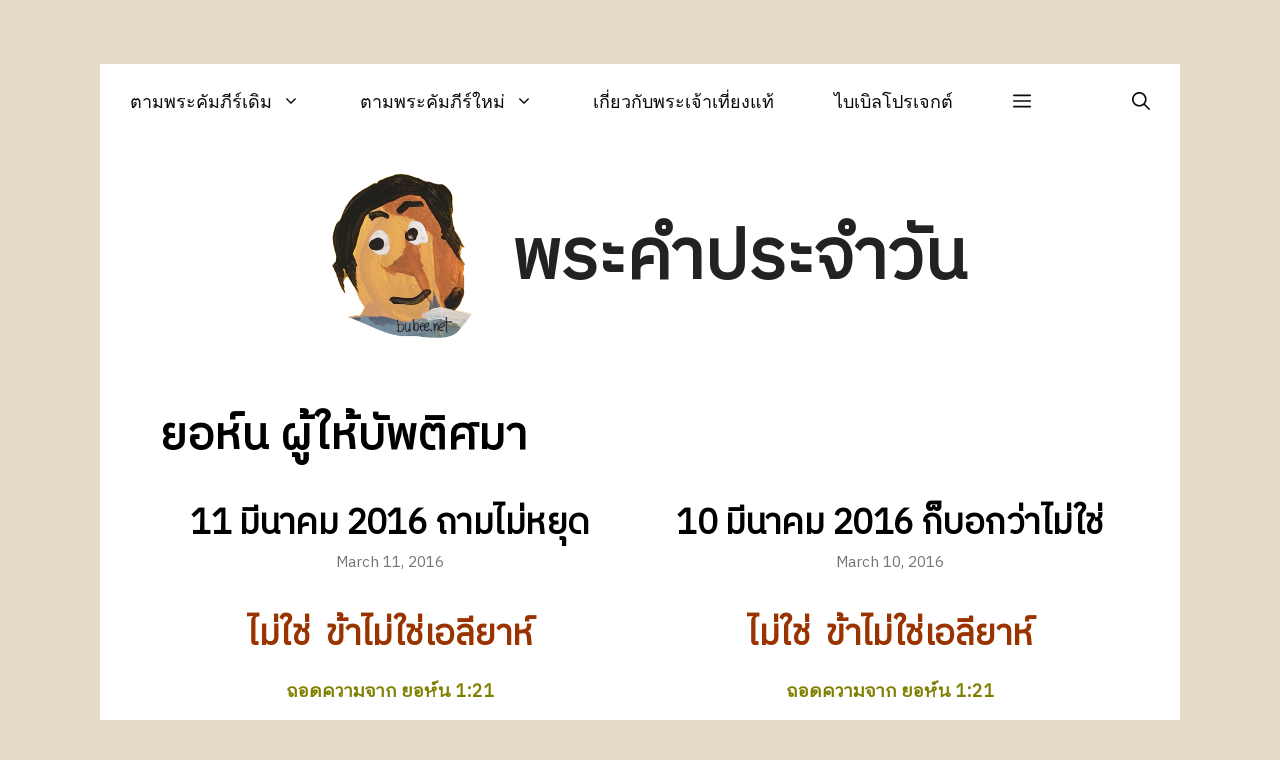

--- FILE ---
content_type: text/html; charset=UTF-8
request_url: https://bubee.net/tag/%E0%B8%A2%E0%B8%AD%E0%B8%AB%E0%B9%8C%E0%B8%99-%E0%B8%9C%E0%B8%B9%E0%B9%89%E0%B9%83%E0%B8%AB%E0%B9%89%E0%B8%9A%E0%B8%B1%E0%B8%9E%E0%B8%95%E0%B8%B4%E0%B8%A8%E0%B8%A1%E0%B8%B2/
body_size: 10307
content:
<!DOCTYPE html>
<html lang="en-US">
<head><style>img.lazy{min-height:1px}</style><link rel="preload" href="https://bubee.net/wp-content/plugins/w3-total-cache/pub/js/lazyload.min.js" as="script">
	<meta charset="UTF-8">
	<link rel="profile" href="https://gmpg.org/xfn/11">
	<title>ยอห์น ผู้ให้บัพติศมา &#8211; พระคำประจำวัน</title>
<meta name='robots' content='noindex, nofollow' />
<meta name="viewport" content="width=device-width, initial-scale=1"><link rel='dns-prefetch' href='//fonts.googleapis.com' />
<link rel='dns-prefetch' href='//s.w.org' />
<link href='https://fonts.gstatic.com' crossorigin rel='preconnect' />
<link rel="alternate" type="application/rss+xml" title="พระคำประจำวัน &raquo; Feed" href="https://bubee.net/feed/" />
<link rel="alternate" type="application/rss+xml" title="พระคำประจำวัน &raquo; Comments Feed" href="https://bubee.net/comments/feed/" />
<link rel="alternate" type="application/rss+xml" title="พระคำประจำวัน &raquo; ยอห์น ผู้ให้บัพติศมา Tag Feed" href="https://bubee.net/tag/%e0%b8%a2%e0%b8%ad%e0%b8%ab%e0%b9%8c%e0%b8%99-%e0%b8%9c%e0%b8%b9%e0%b9%89%e0%b9%83%e0%b8%ab%e0%b9%89%e0%b8%9a%e0%b8%b1%e0%b8%9e%e0%b8%95%e0%b8%b4%e0%b8%a8%e0%b8%a1%e0%b8%b2/feed/" />
		<script>
			window._wpemojiSettings = {"baseUrl":"https:\/\/s.w.org\/images\/core\/emoji\/13.1.0\/72x72\/","ext":".png","svgUrl":"https:\/\/s.w.org\/images\/core\/emoji\/13.1.0\/svg\/","svgExt":".svg","source":{"concatemoji":"https:\/\/bubee.net\/wp-includes\/js\/wp-emoji-release.min.js?ver=5.8.12"}};
			!function(e,a,t){var n,r,o,i=a.createElement("canvas"),p=i.getContext&&i.getContext("2d");function s(e,t){var a=String.fromCharCode;p.clearRect(0,0,i.width,i.height),p.fillText(a.apply(this,e),0,0);e=i.toDataURL();return p.clearRect(0,0,i.width,i.height),p.fillText(a.apply(this,t),0,0),e===i.toDataURL()}function c(e){var t=a.createElement("script");t.src=e,t.defer=t.type="text/javascript",a.getElementsByTagName("head")[0].appendChild(t)}for(o=Array("flag","emoji"),t.supports={everything:!0,everythingExceptFlag:!0},r=0;r<o.length;r++)t.supports[o[r]]=function(e){if(!p||!p.fillText)return!1;switch(p.textBaseline="top",p.font="600 32px Arial",e){case"flag":return s([127987,65039,8205,9895,65039],[127987,65039,8203,9895,65039])?!1:!s([55356,56826,55356,56819],[55356,56826,8203,55356,56819])&&!s([55356,57332,56128,56423,56128,56418,56128,56421,56128,56430,56128,56423,56128,56447],[55356,57332,8203,56128,56423,8203,56128,56418,8203,56128,56421,8203,56128,56430,8203,56128,56423,8203,56128,56447]);case"emoji":return!s([10084,65039,8205,55357,56613],[10084,65039,8203,55357,56613])}return!1}(o[r]),t.supports.everything=t.supports.everything&&t.supports[o[r]],"flag"!==o[r]&&(t.supports.everythingExceptFlag=t.supports.everythingExceptFlag&&t.supports[o[r]]);t.supports.everythingExceptFlag=t.supports.everythingExceptFlag&&!t.supports.flag,t.DOMReady=!1,t.readyCallback=function(){t.DOMReady=!0},t.supports.everything||(n=function(){t.readyCallback()},a.addEventListener?(a.addEventListener("DOMContentLoaded",n,!1),e.addEventListener("load",n,!1)):(e.attachEvent("onload",n),a.attachEvent("onreadystatechange",function(){"complete"===a.readyState&&t.readyCallback()})),(n=t.source||{}).concatemoji?c(n.concatemoji):n.wpemoji&&n.twemoji&&(c(n.twemoji),c(n.wpemoji)))}(window,document,window._wpemojiSettings);
		</script>
		<style>
img.wp-smiley,
img.emoji {
	display: inline !important;
	border: none !important;
	box-shadow: none !important;
	height: 1em !important;
	width: 1em !important;
	margin: 0 .07em !important;
	vertical-align: -0.1em !important;
	background: none !important;
	padding: 0 !important;
}
</style>
	<link rel='stylesheet' id='wp-block-library-css'  href='https://bubee.net/wp-includes/css/dist/block-library/style.min.css?ver=5.8.12' media='all' />
<link rel='stylesheet' id='generate-style-css'  href='https://bubee.net/wp-content/themes/generatepress/assets/css/main.min.css?ver=3.1.0' media='all' />
<style id='generate-style-inline-css'>
.generate-columns {margin-bottom: 40px;padding-left: 40px;}.generate-columns-container {margin-left: -40px;}.page-header {margin-bottom: 40px;margin-left: 40px}.generate-columns-container > .paging-navigation {margin-left: 40px;}
body{background-color:#e5dcc7;color:#000000;}a{color:#2e72d0;}a:hover, a:focus, a:active{color:#000000;}.grid-container{max-width:1080px;}.wp-block-group__inner-container{max-width:1080px;margin-left:auto;margin-right:auto;}.site-header .header-image{width:180px;}.navigation-search{position:absolute;left:-99999px;pointer-events:none;visibility:hidden;z-index:20;width:100%;top:0;transition:opacity 100ms ease-in-out;opacity:0;}.navigation-search.nav-search-active{left:0;right:0;pointer-events:auto;visibility:visible;opacity:1;}.navigation-search input[type="search"]{outline:0;border:0;vertical-align:bottom;line-height:1;opacity:0.9;width:100%;z-index:20;border-radius:0;-webkit-appearance:none;height:60px;}.navigation-search input::-ms-clear{display:none;width:0;height:0;}.navigation-search input::-ms-reveal{display:none;width:0;height:0;}.navigation-search input::-webkit-search-decoration, .navigation-search input::-webkit-search-cancel-button, .navigation-search input::-webkit-search-results-button, .navigation-search input::-webkit-search-results-decoration{display:none;}.gen-sidebar-nav .navigation-search{top:auto;bottom:0;}:root{--contrast:#222222;--contrast-2:#575760;--contrast-3:#b2b2be;--base:#f0f0f0;--base-2:#f7f8f9;--base-3:#ffffff;--accent:#1e73be;}.has-contrast-color{color:#222222;}.has-contrast-background-color{background-color:#222222;}.has-contrast-2-color{color:#575760;}.has-contrast-2-background-color{background-color:#575760;}.has-contrast-3-color{color:#b2b2be;}.has-contrast-3-background-color{background-color:#b2b2be;}.has-base-color{color:#f0f0f0;}.has-base-background-color{background-color:#f0f0f0;}.has-base-2-color{color:#f7f8f9;}.has-base-2-background-color{background-color:#f7f8f9;}.has-base-3-color{color:#ffffff;}.has-base-3-background-color{background-color:#ffffff;}.has-accent-color{color:#1e73be;}.has-accent-background-color{background-color:#1e73be;}body, button, input, select, textarea{font-family:IBM Plex Sans Thai Looped, sans-serif;font-size:18px;}body{line-height:1.8;}.main-title{font-family:IBM Plex Sans Thai, sans-serif;font-size:70px;}.site-description{font-family:IBM Plex Sans Thai, sans-serif;font-weight:300;font-size:25px;}.main-navigation a, .main-navigation .menu-toggle, .main-navigation .menu-bar-items{font-family:-apple-system, system-ui, BlinkMacSystemFont, "Segoe UI", Helvetica, Arial, sans-serif, "Apple Color Emoji", "Segoe UI Emoji", "Segoe UI Symbol";font-size:18px;}.widget-title{font-weight:bold;font-size:16px;}button:not(.menu-toggle),html input[type="button"],input[type="reset"],input[type="submit"],.button,.wp-block-button .wp-block-button__link{font-family:IBM Plex Sans Thai, sans-serif;font-weight:bold;font-size:16px;}h1{font-family:IBM Plex Sans Thai, sans-serif;font-weight:bold;font-size:45px;}h2{font-family:IBM Plex Sans Thai, sans-serif;font-weight:bold;font-size:35px;letter-spacing:-0.53px;}.top-bar{background-color:#636363;color:#ffffff;}.top-bar a{color:#ffffff;}.top-bar a:hover{color:#303030;}.site-header{background-color:var(--base-3);color:#000000;}.site-header a{color:#2e72d0;}.site-header a:hover{color:#353535;}.main-title a,.main-title a:hover{color:var(--contrast);}.site-description{color:#757575;}.main-navigation,.main-navigation ul ul{background-color:#ffffff;}.main-navigation .main-nav ul li a, .main-navigation .menu-toggle, .main-navigation .menu-bar-items{color:#0a0a0a;}.main-navigation .main-nav ul li:not([class*="current-menu-"]):hover > a, .main-navigation .main-nav ul li:not([class*="current-menu-"]):focus > a, .main-navigation .main-nav ul li.sfHover:not([class*="current-menu-"]) > a, .main-navigation .menu-bar-item:hover > a, .main-navigation .menu-bar-item.sfHover > a{color:#2e72d0;background-color:#ffffff;}button.menu-toggle:hover,button.menu-toggle:focus{color:#0a0a0a;}.main-navigation .main-nav ul li[class*="current-menu-"] > a{color:#2e72d0;background-color:#ffffff;}.navigation-search input[type="search"],.navigation-search input[type="search"]:active, .navigation-search input[type="search"]:focus, .main-navigation .main-nav ul li.search-item.active > a, .main-navigation .menu-bar-items .search-item.active > a{color:#2e72d0;background-color:#ffffff;}.main-navigation ul ul{background-color:#2e72d0;}.main-navigation .main-nav ul ul li a{color:#ffffff;}.main-navigation .main-nav ul ul li:not([class*="current-menu-"]):hover > a,.main-navigation .main-nav ul ul li:not([class*="current-menu-"]):focus > a, .main-navigation .main-nav ul ul li.sfHover:not([class*="current-menu-"]) > a{color:#ffffff;background-color:#0e5fd1;}.main-navigation .main-nav ul ul li[class*="current-menu-"] > a{color:#8f919e;background-color:#0e5fd1;}.separate-containers .inside-article, .separate-containers .comments-area, .separate-containers .page-header, .one-container .container, .separate-containers .paging-navigation, .inside-page-header{background-color:#ffffff;}.entry-title a{color:#000000;}.entry-title a:hover{color:#afafaf;}.entry-meta{color:#757575;}.entry-meta a{color:#757575;}.entry-meta a:hover{color:#000000;}.sidebar .widget{background-color:#ffffff;}.sidebar .widget .widget-title{color:#000000;}.footer-widgets{background-color:#ffffff;}.footer-widgets .widget-title{color:#000000;}.site-info{color:#0a0a0a;background-color:#ffffff;}.site-info a{color:#0a0a0a;}.site-info a:hover{color:#999999;}.footer-bar .widget_nav_menu .current-menu-item a{color:#999999;}input[type="text"],input[type="email"],input[type="url"],input[type="password"],input[type="search"],input[type="tel"],input[type="number"],textarea,select{color:#0a0a0a;background-color:#ffffff;border-color:#0a0a0a;}input[type="text"]:focus,input[type="email"]:focus,input[type="url"]:focus,input[type="password"]:focus,input[type="search"]:focus,input[type="tel"]:focus,input[type="number"]:focus,textarea:focus,select:focus{color:#666666;background-color:#ffffff;border-color:#2e72d0;}button,html input[type="button"],input[type="reset"],input[type="submit"],a.button,a.wp-block-button__link:not(.has-background){color:#0a0a0a;background-color:#ffffff;}button:hover,html input[type="button"]:hover,input[type="reset"]:hover,input[type="submit"]:hover,a.button:hover,button:focus,html input[type="button"]:focus,input[type="reset"]:focus,input[type="submit"]:focus,a.button:focus,a.wp-block-button__link:not(.has-background):active,a.wp-block-button__link:not(.has-background):focus,a.wp-block-button__link:not(.has-background):hover{color:#2e72d0;background-color:#ffffff;}a.generate-back-to-top{background-color:rgba( 0,0,0,0.4 );color:#ffffff;}a.generate-back-to-top:hover,a.generate-back-to-top:focus{background-color:rgba( 0,0,0,0.6 );color:#ffffff;}@media (max-width: 768px){.main-navigation .menu-bar-item:hover > a, .main-navigation .menu-bar-item.sfHover > a{background:none;color:#0a0a0a;}}.inside-top-bar{padding:10px;}.inside-top-bar.grid-container{max-width:1100px;}.inside-header{padding:30px 60px 0px 60px;}.inside-header.grid-container{max-width:1200px;}.separate-containers .inside-article, .separate-containers .comments-area, .separate-containers .page-header, .separate-containers .paging-navigation, .one-container .site-content, .inside-page-header{padding:60px;}.site-main .wp-block-group__inner-container{padding:60px;}.separate-containers .paging-navigation{padding-top:20px;padding-bottom:20px;}.entry-content .alignwide, body:not(.no-sidebar) .entry-content .alignfull{margin-left:-60px;width:calc(100% + 120px);max-width:calc(100% + 120px);}.one-container.right-sidebar .site-main,.one-container.both-right .site-main{margin-right:60px;}.one-container.left-sidebar .site-main,.one-container.both-left .site-main{margin-left:60px;}.one-container.both-sidebars .site-main{margin:0px 60px 0px 60px;}.sidebar .widget, .page-header, .widget-area .main-navigation, .site-main > *{margin-bottom:40px;}.separate-containers .site-main{margin:40px;}.both-right .inside-left-sidebar,.both-left .inside-left-sidebar{margin-right:20px;}.both-right .inside-right-sidebar,.both-left .inside-right-sidebar{margin-left:20px;}.one-container.archive .post:not(:last-child), .one-container.blog .post:not(:last-child){padding-bottom:60px;}.separate-containers .featured-image{margin-top:40px;}.separate-containers .inside-right-sidebar, .separate-containers .inside-left-sidebar{margin-top:40px;margin-bottom:40px;}.main-navigation .main-nav ul li a,.menu-toggle,.main-navigation .menu-bar-item > a{padding-left:30px;padding-right:30px;line-height:75px;}.main-navigation .main-nav ul ul li a{padding:10px 30px 10px 30px;}.navigation-search input[type="search"]{height:75px;}.rtl .menu-item-has-children .dropdown-menu-toggle{padding-left:30px;}.menu-item-has-children .dropdown-menu-toggle{padding-right:30px;}.rtl .main-navigation .main-nav ul li.menu-item-has-children > a{padding-right:30px;}.footer-widgets-container{padding:100px 60px 60px 60px;}.footer-widgets-container.grid-container{max-width:1200px;}.inside-site-info{padding:60px;}.inside-site-info.grid-container{max-width:1200px;}@media (max-width:768px){.separate-containers .inside-article, .separate-containers .comments-area, .separate-containers .page-header, .separate-containers .paging-navigation, .one-container .site-content, .inside-page-header{padding:30px;}.site-main .wp-block-group__inner-container{padding:30px;}.inside-site-info{padding-right:10px;padding-left:10px;}.entry-content .alignwide, body:not(.no-sidebar) .entry-content .alignfull{margin-left:-30px;width:calc(100% + 60px);max-width:calc(100% + 60px);}.one-container .site-main .paging-navigation{margin-bottom:40px;}}/* End cached CSS */.is-right-sidebar{width:25%;}.is-left-sidebar{width:25%;}.site-content .content-area{width:100%;}@media (max-width: 768px){.main-navigation .menu-toggle,.sidebar-nav-mobile:not(#sticky-placeholder){display:block;}.main-navigation ul,.gen-sidebar-nav,.main-navigation:not(.slideout-navigation):not(.toggled) .main-nav > ul,.has-inline-mobile-toggle #site-navigation .inside-navigation > *:not(.navigation-search):not(.main-nav){display:none;}.nav-align-right .inside-navigation,.nav-align-center .inside-navigation{justify-content:space-between;}}
.post-image:not(:first-child), .page-content:not(:first-child), .entry-content:not(:first-child), .entry-summary:not(:first-child), footer.entry-meta{margin-top:2.2em;}.post-image-above-header .inside-article div.featured-image, .post-image-above-header .inside-article div.post-image{margin-bottom:2.2em;}.main-navigation.slideout-navigation .main-nav > ul > li > a{line-height:50px;}
</style>
<link rel='stylesheet' id='generate-google-fonts-css'  href='https://fonts.googleapis.com/css?family=IBM+Plex+Sans+Thai%3A400%2C800%7CIBM+Plex+Sans+Thai+Looped%3A400%2C400italic%2C800&#038;display=auto&#038;ver=3.1.0' media='all' />
<link rel='stylesheet' id='generate-blog-css'  href='https://bubee.net/wp-content/plugins/gp-premium/blog/functions/css/style.min.css?ver=2.1.1' media='all' />
<link rel='stylesheet' id='generate-offside-css'  href='https://bubee.net/wp-content/plugins/gp-premium/menu-plus/functions/css/offside.min.css?ver=2.1.1' media='all' />
<style id='generate-offside-inline-css'>
.slideout-navigation, .slideout-navigation a{color:#0a0a0a;}.slideout-navigation button.slideout-exit{color:#0a0a0a;padding-left:30px;padding-right:30px;}.slide-opened nav.toggled .menu-toggle:before{display:none;}@media (max-width: 768px){.menu-bar-item.slideout-toggle{display:none;}}
.slideout-navigation.main-navigation .main-nav ul li a{font-family:IBM Plex Sans Thai, sans-serif;font-size:18px;}
</style>
<link rel="https://api.w.org/" href="https://bubee.net/wp-json/" /><link rel="alternate" type="application/json" href="https://bubee.net/wp-json/wp/v2/tags/832" /><link rel="EditURI" type="application/rsd+xml" title="RSD" href="https://bubee.net/xmlrpc.php?rsd" />
<link rel="wlwmanifest" type="application/wlwmanifest+xml" href="https://bubee.net/wp-includes/wlwmanifest.xml" /> 
<meta name="generator" content="WordPress 5.8.12" />
<script type="text/javascript" src="https://bubee.net/wp-content/plugins/flv-embed/swfobject.js"></script>
<script charset="utf-8" type="text/javascript" src="https://w.sharethis.com/button/buttons.js"></script><script type="text/javascript">stLight.options({publisher:'wp.e3c00e04-090e-45b0-9d59-b81d3db018f1'});var st_type='wordpress3.0.1';</script><link rel="icon" href="https://bubee.net/wp-content/uploads/2022/01/cropped-bbhead-1-32x32.png" sizes="32x32" />
<link rel="icon" href="https://bubee.net/wp-content/uploads/2022/01/cropped-bbhead-1-192x192.png" sizes="192x192" />
<link rel="apple-touch-icon" href="https://bubee.net/wp-content/uploads/2022/01/cropped-bbhead-1-180x180.png" />
<meta name="msapplication-TileImage" content="https://bubee.net/wp-content/uploads/2022/01/cropped-bbhead-1-270x270.png" />
		<style id="wp-custom-css">
			/* GeneratePress Site CSS */ body {
	margin: 5%; /* Space around site. */
	position: relative;
}

.no-sidebar .inside-article > *, 
.no-sidebar #comments,
.no-sidebar .paging-navigation {
	max-width: 700px;
	margin-left: auto;
	margin-right: auto;
}

button, html input[type="button"], input[type="reset"], input[type="submit"], a.button, a.button:visited,
.nav-links > * {
    border-width: 1px;
    border-style: solid;
    border-color: inherit;
}

.nav-links > * {
	padding: 5px 15px;
}

.entry-header {
	text-align: center;
}

.site-description {
	margin-top: 1em;
}

.post {
	margin-bottom: 4em;
}

.site-main .gallery, fieldset legend, p {
	margin-bottom: 2em;
}

/* Slideout navigation */

.slideout-navigation button.slideout-exit {
	font-size: 18px;
	margin-top: 5px;
}

.slide-opened .main-navigation.offside {
		transform: initial;
    position: absolute;
    top: 0;
    left: 0;
    height: 100%;
		z-index: 100 !important;
}

.slideout-overlay {
	background-color: rgba(0,0,0,0.1);
	z-index: 99;
}

#generate-slideout-menu .close-slideout.sfHover a {
	color: inherit;
}

.slideout-navigation .main-nav {
	border-bottom: 1px solid rgba(0,0,0,0.1);
}

.slideout-navigation .slideout-widget {
	padding: 15px 15px 0;
	font-size: 15px;
}
.main-navigation .menu-bar-items {
	flex-grow: 1;
}
.main-navigation .menu-bar-item.search-item {
	order: 2;
	margin-left: auto;
} /* End GeneratePress Site CSS */		</style>
		</head>

<body class="archive tag tag-832 wp-custom-logo wp-embed-responsive post-image-below-header post-image-aligned-center generate-columns-activated slideout-enabled slideout-both sticky-menu-fade no-sidebar nav-above-header one-container nav-search-enabled nav-aligned-left header-aligned-center dropdown-hover" itemtype="https://schema.org/Blog" itemscope>
	<a class="screen-reader-text skip-link" href="#content" title="Skip to content">Skip to content</a>		<nav class="main-navigation grid-container has-menu-bar-items sub-menu-right" id="site-navigation" aria-label="Primary"  itemtype="https://schema.org/SiteNavigationElement" itemscope>
			<div class="inside-navigation grid-container">
				<form method="get" class="search-form navigation-search" action="https://bubee.net/">
					<input type="search" class="search-field" value="" name="s" title="Search" />
				</form>				<button class="menu-toggle" aria-controls="primary-menu" aria-expanded="false">
					<span class="gp-icon icon-menu-bars"><svg viewBox="0 0 512 512" aria-hidden="true" xmlns="http://www.w3.org/2000/svg" width="1em" height="1em"><path d="M0 96c0-13.255 10.745-24 24-24h464c13.255 0 24 10.745 24 24s-10.745 24-24 24H24c-13.255 0-24-10.745-24-24zm0 160c0-13.255 10.745-24 24-24h464c13.255 0 24 10.745 24 24s-10.745 24-24 24H24c-13.255 0-24-10.745-24-24zm0 160c0-13.255 10.745-24 24-24h464c13.255 0 24 10.745 24 24s-10.745 24-24 24H24c-13.255 0-24-10.745-24-24z" /></svg><svg viewBox="0 0 512 512" aria-hidden="true" xmlns="http://www.w3.org/2000/svg" width="1em" height="1em"><path d="M71.029 71.029c9.373-9.372 24.569-9.372 33.942 0L256 222.059l151.029-151.03c9.373-9.372 24.569-9.372 33.942 0 9.372 9.373 9.372 24.569 0 33.942L289.941 256l151.03 151.029c9.372 9.373 9.372 24.569 0 33.942-9.373 9.372-24.569 9.372-33.942 0L256 289.941l-151.029 151.03c-9.373 9.372-24.569 9.372-33.942 0-9.372-9.373-9.372-24.569 0-33.942L222.059 256 71.029 104.971c-9.372-9.373-9.372-24.569 0-33.942z" /></svg></span><span class="screen-reader-text">Menu</span>				</button>
				<div id="primary-menu" class="main-nav"><ul id="menu-%e0%b8%9e%e0%b8%a3%e0%b8%b0%e0%b8%84%e0%b8%b1%e0%b8%a1%e0%b8%a0%e0%b8%b5%e0%b8%a3%e0%b9%8c" class=" menu sf-menu"><li id="menu-item-61521" class="menu-item menu-item-type-taxonomy menu-item-object-category menu-item-has-children menu-item-61521"><a href="https://bubee.net/category/%e0%b8%95%e0%b8%b2%e0%b8%a1%e0%b8%9e%e0%b8%a3%e0%b8%b0%e0%b8%84%e0%b8%b1%e0%b8%a1%e0%b8%a0%e0%b8%b5%e0%b8%a3%e0%b9%8c/">ตามพระคัมภีร์เดิม<span role="presentation" class="dropdown-menu-toggle"><span class="gp-icon icon-arrow"><svg viewBox="0 0 330 512" aria-hidden="true" xmlns="http://www.w3.org/2000/svg" width="1em" height="1em"><path d="M305.913 197.085c0 2.266-1.133 4.815-2.833 6.514L171.087 335.593c-1.7 1.7-4.249 2.832-6.515 2.832s-4.815-1.133-6.515-2.832L26.064 203.599c-1.7-1.7-2.832-4.248-2.832-6.514s1.132-4.816 2.832-6.515l14.162-14.163c1.7-1.699 3.966-2.832 6.515-2.832 2.266 0 4.815 1.133 6.515 2.832l111.316 111.317 111.316-111.317c1.7-1.699 4.249-2.832 6.515-2.832s4.815 1.133 6.515 2.832l14.162 14.163c1.7 1.7 2.833 4.249 2.833 6.515z" /></svg></span></span></a>
<ul class="sub-menu">
	<li id="menu-item-61518" class="menu-item menu-item-type-taxonomy menu-item-object-category menu-item-61518"><a href="https://bubee.net/category/%e0%b8%95%e0%b8%b2%e0%b8%a1%e0%b8%9e%e0%b8%a3%e0%b8%b0%e0%b8%84%e0%b8%b1%e0%b8%a1%e0%b8%a0%e0%b8%b5%e0%b8%a3%e0%b9%8c/%e0%b8%9b%e0%b8%90%e0%b8%a1%e0%b8%81%e0%b8%b2%e0%b8%a5/">ปฐมกาล</a></li>
	<li id="menu-item-61522" class="menu-item menu-item-type-taxonomy menu-item-object-category menu-item-61522"><a href="https://bubee.net/category/%e0%b8%95%e0%b8%b2%e0%b8%a1%e0%b8%9e%e0%b8%a3%e0%b8%b0%e0%b8%84%e0%b8%b1%e0%b8%a1%e0%b8%a0%e0%b8%b5%e0%b8%a3%e0%b9%8c/%e0%b8%ad%e0%b8%9e%e0%b8%a2%e0%b8%9e/">อพยพ</a></li>
	<li id="menu-item-61523" class="menu-item menu-item-type-taxonomy menu-item-object-category menu-item-61523"><a href="https://bubee.net/category/%e0%b8%95%e0%b8%b2%e0%b8%a1%e0%b8%9e%e0%b8%a3%e0%b8%b0%e0%b8%84%e0%b8%b1%e0%b8%a1%e0%b8%a0%e0%b8%b5%e0%b8%a3%e0%b9%8c/%e0%b9%80%e0%b8%a5%e0%b8%a7%e0%b8%b5%e0%b8%99%e0%b8%b4%e0%b8%95%e0%b8%b4/">เลวีนิติ</a></li>
	<li id="menu-item-61532" class="menu-item menu-item-type-taxonomy menu-item-object-category menu-item-61532"><a href="https://bubee.net/category/%e0%b8%95%e0%b8%b2%e0%b8%a1%e0%b8%9e%e0%b8%a3%e0%b8%b0%e0%b8%84%e0%b8%b1%e0%b8%a1%e0%b8%a0%e0%b8%b5%e0%b8%a3%e0%b9%8c/%e0%b8%81%e0%b8%b1%e0%b8%99%e0%b8%94%e0%b8%b2%e0%b8%a3%e0%b8%a7%e0%b8%b4%e0%b8%96%e0%b8%b5/">กันดารวิถี</a></li>
	<li id="menu-item-61524" class="menu-item menu-item-type-taxonomy menu-item-object-category menu-item-61524"><a href="https://bubee.net/category/%e0%b8%95%e0%b8%b2%e0%b8%a1%e0%b8%9e%e0%b8%a3%e0%b8%b0%e0%b8%84%e0%b8%b1%e0%b8%a1%e0%b8%a0%e0%b8%b5%e0%b8%a3%e0%b9%8c/%e0%b9%82%e0%b8%a2%e0%b8%8a%e0%b8%b9%e0%b8%a7%e0%b8%b2/">โยชูวา</a></li>
	<li id="menu-item-61526" class="menu-item menu-item-type-taxonomy menu-item-object-category menu-item-61526"><a href="https://bubee.net/category/%e0%b8%95%e0%b8%b2%e0%b8%a1%e0%b8%9e%e0%b8%a3%e0%b8%b0%e0%b8%84%e0%b8%b1%e0%b8%a1%e0%b8%a0%e0%b8%b5%e0%b8%a3%e0%b9%8c/1-%e0%b8%9e%e0%b8%87%e0%b8%a8%e0%b8%b2%e0%b8%a7%e0%b8%94%e0%b8%b2%e0%b8%a3/">1 พงศาวดาร</a></li>
	<li id="menu-item-61525" class="menu-item menu-item-type-taxonomy menu-item-object-category menu-item-61525"><a href="https://bubee.net/category/%e0%b8%95%e0%b8%b2%e0%b8%a1%e0%b8%9e%e0%b8%a3%e0%b8%b0%e0%b8%84%e0%b8%b1%e0%b8%a1%e0%b8%a0%e0%b8%b5%e0%b8%a3%e0%b9%8c/%e0%b8%aa%e0%b8%94%e0%b8%b8%e0%b8%94%e0%b8%b5/">สดุดี</a></li>
	<li id="menu-item-61527" class="menu-item menu-item-type-taxonomy menu-item-object-category menu-item-61527"><a href="https://bubee.net/category/%e0%b8%95%e0%b8%b2%e0%b8%a1%e0%b8%9e%e0%b8%a3%e0%b8%b0%e0%b8%84%e0%b8%b1%e0%b8%a1%e0%b8%a0%e0%b8%b5%e0%b8%a3%e0%b9%8c/%e0%b8%ad%e0%b8%b4%e0%b8%aa%e0%b8%a2%e0%b8%b2%e0%b8%ab%e0%b9%8c/">อิสยาห์</a></li>
	<li id="menu-item-61528" class="menu-item menu-item-type-taxonomy menu-item-object-category menu-item-61528"><a href="https://bubee.net/category/%e0%b8%95%e0%b8%b2%e0%b8%a1%e0%b8%9e%e0%b8%a3%e0%b8%b0%e0%b8%84%e0%b8%b1%e0%b8%a1%e0%b8%a0%e0%b8%b5%e0%b8%a3%e0%b9%8c/2-%e0%b8%9e%e0%b8%87%e0%b8%a8%e0%b8%b2%e0%b8%a7%e0%b8%94%e0%b8%b2%e0%b8%a3/">2 พงศาวดาร</a></li>
	<li id="menu-item-61531" class="menu-item menu-item-type-taxonomy menu-item-object-category menu-item-61531"><a href="https://bubee.net/category/%e0%b8%95%e0%b8%b2%e0%b8%a1%e0%b8%9e%e0%b8%a3%e0%b8%b0%e0%b8%84%e0%b8%b1%e0%b8%a1%e0%b8%a0%e0%b8%b5%e0%b8%a3%e0%b9%8c/%e0%b9%80%e0%b8%ad%e0%b8%aa%e0%b8%a3%e0%b8%b2/">เอสรา</a></li>
	<li id="menu-item-61530" class="menu-item menu-item-type-taxonomy menu-item-object-category menu-item-61530"><a href="https://bubee.net/category/%e0%b8%95%e0%b8%b2%e0%b8%a1%e0%b8%9e%e0%b8%a3%e0%b8%b0%e0%b8%84%e0%b8%b1%e0%b8%a1%e0%b8%a0%e0%b8%b5%e0%b8%a3%e0%b9%8c/%e0%b9%80%e0%b8%99%e0%b8%ab%e0%b8%b0%e0%b8%a1%e0%b8%b5%e0%b8%a2%e0%b9%8c/">เนหะมีย์</a></li>
	<li id="menu-item-61529" class="menu-item menu-item-type-taxonomy menu-item-object-category menu-item-61529"><a href="https://bubee.net/category/%e0%b8%95%e0%b8%b2%e0%b8%a1%e0%b8%9e%e0%b8%a3%e0%b8%b0%e0%b8%84%e0%b8%b1%e0%b8%a1%e0%b8%a0%e0%b8%b5%e0%b8%a3%e0%b9%8c/%e0%b8%94%e0%b8%b2%e0%b9%80%e0%b8%99%e0%b8%b5%e0%b8%a2%e0%b8%a5/">ดาเนียล</a></li>
	<li id="menu-item-61533" class="menu-item menu-item-type-taxonomy menu-item-object-category menu-item-61533"><a href="https://bubee.net/category/%e0%b8%95%e0%b8%b2%e0%b8%a1%e0%b8%9e%e0%b8%a3%e0%b8%b0%e0%b8%84%e0%b8%b1%e0%b8%a1%e0%b8%a0%e0%b8%b5%e0%b8%a3%e0%b9%8c/%e0%b9%80%e0%b8%a8%e0%b8%84%e0%b8%b2%e0%b8%a3%e0%b8%b4%e0%b8%a2%e0%b8%b2%e0%b8%ab%e0%b9%8c/">เศคาริยาห์</a></li>
</ul>
</li>
<li id="menu-item-61474" class="menu-item menu-item-type-taxonomy menu-item-object-category menu-item-has-children menu-item-61474"><a href="https://bubee.net/category/%e0%b8%9e%e0%b8%a3%e0%b8%b0%e0%b8%84%e0%b8%b1%e0%b8%a1%e0%b8%a0%e0%b8%b5%e0%b8%a3%e0%b9%8c%e0%b9%83%e0%b8%ab%e0%b8%a1%e0%b9%88/">ตามพระคัมภีร์ใหม่<span role="presentation" class="dropdown-menu-toggle"><span class="gp-icon icon-arrow"><svg viewBox="0 0 330 512" aria-hidden="true" xmlns="http://www.w3.org/2000/svg" width="1em" height="1em"><path d="M305.913 197.085c0 2.266-1.133 4.815-2.833 6.514L171.087 335.593c-1.7 1.7-4.249 2.832-6.515 2.832s-4.815-1.133-6.515-2.832L26.064 203.599c-1.7-1.7-2.832-4.248-2.832-6.514s1.132-4.816 2.832-6.515l14.162-14.163c1.7-1.699 3.966-2.832 6.515-2.832 2.266 0 4.815 1.133 6.515 2.832l111.316 111.317 111.316-111.317c1.7-1.699 4.249-2.832 6.515-2.832s4.815 1.133 6.515 2.832l14.162 14.163c1.7 1.7 2.833 4.249 2.833 6.515z" /></svg></span></span></a>
<ul class="sub-menu">
	<li id="menu-item-61473" class="menu-item menu-item-type-taxonomy menu-item-object-category menu-item-61473"><a href="https://bubee.net/category/%e0%b8%9e%e0%b8%a3%e0%b8%b0%e0%b8%84%e0%b8%b1%e0%b8%a1%e0%b8%a0%e0%b8%b5%e0%b8%a3%e0%b9%8c%e0%b9%83%e0%b8%ab%e0%b8%a1%e0%b9%88/%e0%b8%a1%e0%b8%b1%e0%b8%97%e0%b8%98%e0%b8%b4%e0%b8%a7/">มัทธิว</a></li>
	<li id="menu-item-61500" class="menu-item menu-item-type-taxonomy menu-item-object-category menu-item-61500"><a href="https://bubee.net/category/%e0%b8%9e%e0%b8%a3%e0%b8%b0%e0%b8%84%e0%b8%b1%e0%b8%a1%e0%b8%a0%e0%b8%b5%e0%b8%a3%e0%b9%8c%e0%b9%83%e0%b8%ab%e0%b8%a1%e0%b9%88/%e0%b8%a1%e0%b8%b2%e0%b8%a3%e0%b8%b0%e0%b9%82%e0%b8%81/">มาระโก</a></li>
	<li id="menu-item-61477" class="menu-item menu-item-type-taxonomy menu-item-object-category menu-item-61477"><a href="https://bubee.net/category/%e0%b8%9e%e0%b8%a3%e0%b8%b0%e0%b8%84%e0%b8%b1%e0%b8%a1%e0%b8%a0%e0%b8%b5%e0%b8%a3%e0%b9%8c%e0%b9%83%e0%b8%ab%e0%b8%a1%e0%b9%88/%e0%b8%a5%e0%b8%b9%e0%b8%81%e0%b8%b2/">ลูกา</a></li>
	<li id="menu-item-61478" class="menu-item menu-item-type-taxonomy menu-item-object-category menu-item-61478"><a href="https://bubee.net/category/%e0%b8%9e%e0%b8%a3%e0%b8%b0%e0%b8%84%e0%b8%b1%e0%b8%a1%e0%b8%a0%e0%b8%b5%e0%b8%a3%e0%b9%8c%e0%b9%83%e0%b8%ab%e0%b8%a1%e0%b9%88/%e0%b8%a2%e0%b8%ad%e0%b8%ab%e0%b9%8c%e0%b8%99/">ยอห์น</a></li>
	<li id="menu-item-61479" class="menu-item menu-item-type-taxonomy menu-item-object-category menu-item-61479"><a href="https://bubee.net/category/%e0%b8%9e%e0%b8%a3%e0%b8%b0%e0%b8%84%e0%b8%b1%e0%b8%a1%e0%b8%a0%e0%b8%b5%e0%b8%a3%e0%b9%8c%e0%b9%83%e0%b8%ab%e0%b8%a1%e0%b9%88/%e0%b8%81%e0%b8%b4%e0%b8%88%e0%b8%81%e0%b8%b2%e0%b8%a3-%e0%b8%9e%e0%b8%a3%e0%b8%b0%e0%b8%84%e0%b8%b1%e0%b8%a1%e0%b8%a0%e0%b8%b5%e0%b8%a3%e0%b9%8c%e0%b9%83%e0%b8%ab%e0%b8%a1%e0%b9%88/">กิจการ</a></li>
	<li id="menu-item-61499" class="menu-item menu-item-type-taxonomy menu-item-object-category menu-item-61499"><a href="https://bubee.net/category/%e0%b8%9e%e0%b8%a3%e0%b8%b0%e0%b8%84%e0%b8%b1%e0%b8%a1%e0%b8%a0%e0%b8%b5%e0%b8%a3%e0%b9%8c%e0%b9%83%e0%b8%ab%e0%b8%a1%e0%b9%88/%e0%b9%82%e0%b8%a3%e0%b8%a1/">โรม</a></li>
	<li id="menu-item-61480" class="menu-item menu-item-type-taxonomy menu-item-object-category menu-item-61480"><a href="https://bubee.net/category/%e0%b8%9e%e0%b8%a3%e0%b8%b0%e0%b8%84%e0%b8%b1%e0%b8%a1%e0%b8%a0%e0%b8%b5%e0%b8%a3%e0%b9%8c%e0%b9%83%e0%b8%ab%e0%b8%a1%e0%b9%88/1-%e0%b9%82%e0%b8%84%e0%b8%a3%e0%b8%b4%e0%b8%99%e0%b8%98%e0%b9%8c/">1 โครินธ์</a></li>
	<li id="menu-item-61482" class="menu-item menu-item-type-taxonomy menu-item-object-category menu-item-61482"><a href="https://bubee.net/category/%e0%b8%9e%e0%b8%a3%e0%b8%b0%e0%b8%84%e0%b8%b1%e0%b8%a1%e0%b8%a0%e0%b8%b5%e0%b8%a3%e0%b9%8c%e0%b9%83%e0%b8%ab%e0%b8%a1%e0%b9%88/2-%e0%b9%82%e0%b8%84%e0%b8%a3%e0%b8%b4%e0%b8%99%e0%b8%98%e0%b9%8c/">2 โครินธ์</a></li>
	<li id="menu-item-61485" class="menu-item menu-item-type-taxonomy menu-item-object-category menu-item-61485"><a href="https://bubee.net/category/%e0%b8%9e%e0%b8%a3%e0%b8%b0%e0%b8%84%e0%b8%b1%e0%b8%a1%e0%b8%a0%e0%b8%b5%e0%b8%a3%e0%b9%8c%e0%b9%83%e0%b8%ab%e0%b8%a1%e0%b9%88/%e0%b8%81%e0%b8%b2%e0%b8%a5%e0%b8%b2%e0%b9%80%e0%b8%97%e0%b8%b5%e0%b8%a2/">กาลาเทีย</a></li>
	<li id="menu-item-61483" class="menu-item menu-item-type-taxonomy menu-item-object-category menu-item-61483"><a href="https://bubee.net/category/%e0%b8%9e%e0%b8%a3%e0%b8%b0%e0%b8%84%e0%b8%b1%e0%b8%a1%e0%b8%a0%e0%b8%b5%e0%b8%a3%e0%b9%8c%e0%b9%83%e0%b8%ab%e0%b8%a1%e0%b9%88/%e0%b9%80%e0%b8%ad%e0%b9%80%e0%b8%9f%e0%b8%8b%e0%b8%b1%e0%b8%aa/">เอเฟซัส</a></li>
	<li id="menu-item-61487" class="menu-item menu-item-type-taxonomy menu-item-object-category menu-item-61487"><a href="https://bubee.net/category/%e0%b8%9e%e0%b8%a3%e0%b8%b0%e0%b8%84%e0%b8%b1%e0%b8%a1%e0%b8%a0%e0%b8%b5%e0%b8%a3%e0%b9%8c%e0%b9%83%e0%b8%ab%e0%b8%a1%e0%b9%88/%e0%b8%9f%e0%b8%b5%e0%b8%a5%e0%b8%b4%e0%b8%9b%e0%b8%9b%e0%b8%b5/">ฟีลิปปี</a></li>
	<li id="menu-item-61491" class="menu-item menu-item-type-taxonomy menu-item-object-category menu-item-61491"><a href="https://bubee.net/category/%e0%b8%9e%e0%b8%a3%e0%b8%b0%e0%b8%84%e0%b8%b1%e0%b8%a1%e0%b8%a0%e0%b8%b5%e0%b8%a3%e0%b9%8c%e0%b9%83%e0%b8%ab%e0%b8%a1%e0%b9%88/%e0%b9%82%e0%b8%84%e0%b9%82%e0%b8%a5%e0%b8%aa%e0%b8%b5/">โคโลสี</a></li>
	<li id="menu-item-61488" class="menu-item menu-item-type-taxonomy menu-item-object-category menu-item-61488"><a href="https://bubee.net/category/%e0%b8%9e%e0%b8%a3%e0%b8%b0%e0%b8%84%e0%b8%b1%e0%b8%a1%e0%b8%a0%e0%b8%b5%e0%b8%a3%e0%b9%8c%e0%b9%83%e0%b8%ab%e0%b8%a1%e0%b9%88/1-%e0%b9%80%e0%b8%98%e0%b8%aa%e0%b8%b0%e0%b9%82%e0%b8%a5%e0%b8%99%e0%b8%b4%e0%b8%81%e0%b8%b2/">1 เธสะโลนิกา</a></li>
	<li id="menu-item-61489" class="menu-item menu-item-type-taxonomy menu-item-object-category menu-item-61489"><a href="https://bubee.net/category/%e0%b8%9e%e0%b8%a3%e0%b8%b0%e0%b8%84%e0%b8%b1%e0%b8%a1%e0%b8%a0%e0%b8%b5%e0%b8%a3%e0%b9%8c%e0%b9%83%e0%b8%ab%e0%b8%a1%e0%b9%88/2-%e0%b9%80%e0%b8%98%e0%b8%aa%e0%b8%b0%e0%b9%82%e0%b8%a5%e0%b8%99%e0%b8%b4%e0%b8%81%e0%b8%b2/">2 เธสะโลนิกา</a></li>
	<li id="menu-item-61492" class="menu-item menu-item-type-taxonomy menu-item-object-category menu-item-61492"><a href="https://bubee.net/category/%e0%b8%9e%e0%b8%a3%e0%b8%b0%e0%b8%84%e0%b8%b1%e0%b8%a1%e0%b8%a0%e0%b8%b5%e0%b8%a3%e0%b9%8c%e0%b9%83%e0%b8%ab%e0%b8%a1%e0%b9%88/1-%e0%b8%97%e0%b8%b4%e0%b9%82%e0%b8%a1%e0%b8%98%e0%b8%b5/">1 ทิโมธี</a></li>
	<li id="menu-item-61498" class="menu-item menu-item-type-taxonomy menu-item-object-category menu-item-61498"><a href="https://bubee.net/category/%e0%b8%9e%e0%b8%a3%e0%b8%b0%e0%b8%84%e0%b8%b1%e0%b8%a1%e0%b8%a0%e0%b8%b5%e0%b8%a3%e0%b9%8c%e0%b9%83%e0%b8%ab%e0%b8%a1%e0%b9%88/2-%e0%b8%97%e0%b8%b4%e0%b9%82%e0%b8%a1%e0%b8%98%e0%b8%b5/">2 ทิโมธี</a></li>
	<li id="menu-item-61490" class="menu-item menu-item-type-taxonomy menu-item-object-category menu-item-61490"><a href="https://bubee.net/category/%e0%b8%9e%e0%b8%a3%e0%b8%b0%e0%b8%84%e0%b8%b1%e0%b8%a1%e0%b8%a0%e0%b8%b5%e0%b8%a3%e0%b9%8c%e0%b9%83%e0%b8%ab%e0%b8%a1%e0%b9%88/%e0%b8%97%e0%b8%b4%e0%b8%95%e0%b8%b1%e0%b8%aa/">ทิตัส</a></li>
	<li id="menu-item-61496" class="menu-item menu-item-type-taxonomy menu-item-object-category menu-item-61496"><a href="https://bubee.net/category/%e0%b8%9e%e0%b8%a3%e0%b8%b0%e0%b8%84%e0%b8%b1%e0%b8%a1%e0%b8%a0%e0%b8%b5%e0%b8%a3%e0%b9%8c%e0%b9%83%e0%b8%ab%e0%b8%a1%e0%b9%88/%e0%b8%9f%e0%b8%b5%e0%b9%80%e0%b8%a5%e0%b9%82%e0%b8%a1%e0%b8%99/">ฟีเลโมน</a></li>
	<li id="menu-item-61481" class="menu-item menu-item-type-taxonomy menu-item-object-category menu-item-61481"><a href="https://bubee.net/category/%e0%b8%9e%e0%b8%a3%e0%b8%b0%e0%b8%84%e0%b8%b1%e0%b8%a1%e0%b8%a0%e0%b8%b5%e0%b8%a3%e0%b9%8c%e0%b9%83%e0%b8%ab%e0%b8%a1%e0%b9%88/%e0%b8%ae%e0%b8%b5%e0%b8%9a%e0%b8%a3%e0%b8%b9/">ฮีบรู</a></li>
	<li id="menu-item-61495" class="menu-item menu-item-type-taxonomy menu-item-object-category menu-item-61495"><a href="https://bubee.net/category/%e0%b8%9e%e0%b8%a3%e0%b8%b0%e0%b8%84%e0%b8%b1%e0%b8%a1%e0%b8%a0%e0%b8%b5%e0%b8%a3%e0%b9%8c%e0%b9%83%e0%b8%ab%e0%b8%a1%e0%b9%88/%e0%b8%a2%e0%b8%b2%e0%b8%81%e0%b8%ad%e0%b8%9a/">ยากอบ</a></li>
	<li id="menu-item-61497" class="menu-item menu-item-type-taxonomy menu-item-object-category menu-item-61497"><a href="https://bubee.net/category/%e0%b8%9e%e0%b8%a3%e0%b8%b0%e0%b8%84%e0%b8%b1%e0%b8%a1%e0%b8%a0%e0%b8%b5%e0%b8%a3%e0%b9%8c%e0%b9%83%e0%b8%ab%e0%b8%a1%e0%b9%88/1-%e0%b9%80%e0%b8%9b%e0%b9%82%e0%b8%95%e0%b8%a3/">1 เปโตร</a></li>
	<li id="menu-item-61486" class="menu-item menu-item-type-taxonomy menu-item-object-category menu-item-61486"><a href="https://bubee.net/category/%e0%b8%9e%e0%b8%a3%e0%b8%b0%e0%b8%84%e0%b8%b1%e0%b8%a1%e0%b8%a0%e0%b8%b5%e0%b8%a3%e0%b9%8c%e0%b9%83%e0%b8%ab%e0%b8%a1%e0%b9%88/2-%e0%b9%80%e0%b8%9b%e0%b9%82%e0%b8%95%e0%b8%a3/">2 เปโตร</a></li>
	<li id="menu-item-61484" class="menu-item menu-item-type-taxonomy menu-item-object-category menu-item-61484"><a href="https://bubee.net/category/%e0%b8%9e%e0%b8%a3%e0%b8%b0%e0%b8%84%e0%b8%b1%e0%b8%a1%e0%b8%a0%e0%b8%b5%e0%b8%a3%e0%b9%8c%e0%b9%83%e0%b8%ab%e0%b8%a1%e0%b9%88/1-john/">1 2 3 ยอห์น</a></li>
	<li id="menu-item-61493" class="menu-item menu-item-type-taxonomy menu-item-object-category menu-item-61493"><a href="https://bubee.net/category/%e0%b8%9e%e0%b8%a3%e0%b8%b0%e0%b8%84%e0%b8%b1%e0%b8%a1%e0%b8%a0%e0%b8%b5%e0%b8%a3%e0%b9%8c%e0%b9%83%e0%b8%ab%e0%b8%a1%e0%b9%88/%e0%b8%a2%e0%b8%b9%e0%b8%94%e0%b8%b2/">ยูดา</a></li>
	<li id="menu-item-61494" class="menu-item menu-item-type-taxonomy menu-item-object-category menu-item-61494"><a href="https://bubee.net/category/%e0%b8%9e%e0%b8%a3%e0%b8%b0%e0%b8%84%e0%b8%b1%e0%b8%a1%e0%b8%a0%e0%b8%b5%e0%b8%a3%e0%b9%8c%e0%b9%83%e0%b8%ab%e0%b8%a1%e0%b9%88/%e0%b8%a7%e0%b8%b4%e0%b8%a7%e0%b8%a3%e0%b8%93%e0%b9%8c/">วิวรณ์</a></li>
</ul>
</li>
<li id="menu-item-61534" class="menu-item menu-item-type-taxonomy menu-item-object-category menu-item-61534"><a href="https://bubee.net/category/%e0%b8%9e%e0%b8%a3%e0%b8%b0%e0%b9%80%e0%b8%88%e0%b9%89%e0%b8%b2%e0%b9%80%e0%b8%97%e0%b8%b5%e0%b9%88%e0%b8%a2%e0%b8%87%e0%b9%81%e0%b8%97%e0%b9%89/">เกี่ยวกับพระเจ้าเที่ยงแท้</a></li>
<li id="menu-item-61535" class="menu-item menu-item-type-taxonomy menu-item-object-category menu-item-61535"><a href="https://bubee.net/category/%e0%b9%84%e0%b8%9a%e0%b9%80%e0%b8%9a%e0%b8%b4%e0%b8%a5%e0%b9%82%e0%b8%9b%e0%b8%a3%e0%b9%80%e0%b8%88%e0%b8%81%e0%b8%95%e0%b9%8c/">ไบเบิลโปรเจกต์</a></li>
</ul></div><div class="menu-bar-items"><span class="menu-bar-item search-item"><a aria-label="Open Search Bar" href="#"><span class="gp-icon icon-search"><svg viewBox="0 0 512 512" aria-hidden="true" xmlns="http://www.w3.org/2000/svg" width="1em" height="1em"><path fill-rule="evenodd" clip-rule="evenodd" d="M208 48c-88.366 0-160 71.634-160 160s71.634 160 160 160 160-71.634 160-160S296.366 48 208 48zM0 208C0 93.125 93.125 0 208 0s208 93.125 208 208c0 48.741-16.765 93.566-44.843 129.024l133.826 134.018c9.366 9.379 9.355 24.575-.025 33.941-9.379 9.366-24.575 9.355-33.941-.025L337.238 370.987C301.747 399.167 256.839 416 208 416 93.125 416 0 322.875 0 208z" /></svg><svg viewBox="0 0 512 512" aria-hidden="true" xmlns="http://www.w3.org/2000/svg" width="1em" height="1em"><path d="M71.029 71.029c9.373-9.372 24.569-9.372 33.942 0L256 222.059l151.029-151.03c9.373-9.372 24.569-9.372 33.942 0 9.372 9.373 9.372 24.569 0 33.942L289.941 256l151.03 151.029c9.372 9.373 9.372 24.569 0 33.942-9.373 9.372-24.569 9.372-33.942 0L256 289.941l-151.029 151.03c-9.373 9.372-24.569 9.372-33.942 0-9.372-9.373-9.372-24.569 0-33.942L222.059 256 71.029 104.971c-9.372-9.373-9.372-24.569 0-33.942z" /></svg></span></a></span><span class="menu-bar-item slideout-toggle hide-on-mobile has-svg-icon"><a href="#"><span class="gp-icon pro-menu-bars">
				<svg viewBox="0 0 512 512" aria-hidden="true" role="img" version="1.1" xmlns="http://www.w3.org/2000/svg" xmlns:xlink="http://www.w3.org/1999/xlink" width="1em" height="1em">
					<path d="M0 96c0-13.255 10.745-24 24-24h464c13.255 0 24 10.745 24 24s-10.745 24-24 24H24c-13.255 0-24-10.745-24-24zm0 160c0-13.255 10.745-24 24-24h464c13.255 0 24 10.745 24 24s-10.745 24-24 24H24c-13.255 0-24-10.745-24-24zm0 160c0-13.255 10.745-24 24-24h464c13.255 0 24 10.745 24 24s-10.745 24-24 24H24c-13.255 0-24-10.745-24-24z" />
				</svg>
			</span></a></span></div>			</div>
		</nav>
				<header class="site-header grid-container" id="masthead" aria-label="Site"  itemtype="https://schema.org/WPHeader" itemscope>
			<div class="inside-header grid-container">
				<div class="site-branding-container"><div class="site-logo">
					<a href="https://bubee.net/" title="พระคำประจำวัน" rel="home">
						<img  class="header-image is-logo-image lazy" alt="พระคำประจำวัน" src="data:image/svg+xml,%3Csvg%20xmlns='http://www.w3.org/2000/svg'%20viewBox='0%200%20653%20652'%3E%3C/svg%3E" data-src="https://bubee.net/wp-content/uploads/2022/03/bbhead3.png" title="พระคำประจำวัน" width="653" height="652" />
					</a>
				</div><div class="site-branding">
						<p class="main-title" itemprop="headline">
					<a href="https://bubee.net/" rel="home">
						พระคำประจำวัน
					</a>
				</p>
						
					</div></div>			</div>
		</header>
		
	<div class="site grid-container container hfeed" id="page">
				<div class="site-content" id="content">
			
	<div class="content-area" id="primary">
		<main class="site-main" id="main">
			<div class="generate-columns-container ">		<header class="page-header" aria-label="Page">
			
			<h1 class="page-title">
				ยอห์น ผู้ให้บัพติศมา			</h1>

					</header>
		<article id="post-41335" class="post-41335 post type-post status-publish format-standard hentry category-3 category-497 tag-832 generate-columns tablet-grid-50 mobile-grid-100 grid-parent grid-50" itemtype="https://schema.org/CreativeWork" itemscope>
	<div class="inside-article">
					<header class="entry-header" aria-label="Content">
				<h2 class="entry-title" itemprop="headline"><a href="https://bubee.net/11-%e0%b8%a1%e0%b8%b5%e0%b8%99%e0%b8%b2%e0%b8%84%e0%b8%a1-2016-%e0%b8%96%e0%b8%b2%e0%b8%a1%e0%b9%84%e0%b8%a1%e0%b9%88%e0%b8%ab%e0%b8%a2%e0%b8%b8%e0%b8%94/" rel="bookmark">11 มีนาคม  2016 ถามไม่หยุด</a></h2>		<div class="entry-meta">
			<span class="posted-on"><time class="updated" datetime="2016-03-15T09:36:39+07:00" itemprop="dateModified">March 15, 2016</time><time class="entry-date published" datetime="2016-03-11T11:55:42+07:00" itemprop="datePublished">March 11, 2016</time></span> 		</div>
					</header>
			
			<div class="entry-content" itemprop="text">
				<h2 style="text-align: center;"><span style="color: #993300;">ไม่ใช่  ข้าไม่ใช่เอลียาห์</span></h2>
<p style="text-align: center;"><strong><span style="color: #808000;">ถอดความจาก ยอห์น 1:21</span></strong></p>
<p style="text-align: center;"><a href="https://bubee.net/wp-content/uploads/2016/03/john-1-21-22-Daily2016_3_11.png"><img loading="lazy" class="aligncenter size-full wp-image-41336 lazy" alt="john-1-21-22-Daily2016_3_11" src="data:image/svg+xml,%3Csvg%20xmlns='http://www.w3.org/2000/svg'%20viewBox='0%200%20800%20374'%3E%3C/svg%3E" data-src="http://bubee.net/wp-content/uploads/2016/03/john-1-21-22-Daily2016_3_11.png" width="800" height="374" data-srcset="https://bubee.net/wp-content/uploads/2016/03/john-1-21-22-Daily2016_3_11.png 800w, https://bubee.net/wp-content/uploads/2016/03/john-1-21-22-Daily2016_3_11-200x93.png 200w, https://bubee.net/wp-content/uploads/2016/03/john-1-21-22-Daily2016_3_11-350x163.png 350w, https://bubee.net/wp-content/uploads/2016/03/john-1-21-22-Daily2016_3_11-550x257.png 550w" data-sizes="(max-width: 800px) 100vw, 800px" /></a></p>
			</div>

					<footer class="entry-meta" aria-label="Entry meta">
					</footer>
			</div>
</article>
<article id="post-41330" class="post-41330 post type-post status-publish format-standard hentry category-3 category-497 tag-832 generate-columns tablet-grid-50 mobile-grid-100 grid-parent grid-50" itemtype="https://schema.org/CreativeWork" itemscope>
	<div class="inside-article">
					<header class="entry-header" aria-label="Content">
				<h2 class="entry-title" itemprop="headline"><a href="https://bubee.net/10-%e0%b8%a1%e0%b8%b5%e0%b8%99%e0%b8%b2%e0%b8%84%e0%b8%a1-2016-%e0%b8%81%e0%b9%87%e0%b8%9a%e0%b8%ad%e0%b8%81%e0%b8%a7%e0%b9%88%e0%b8%b2%e0%b9%84%e0%b8%a1%e0%b9%88%e0%b9%83%e0%b8%8a%e0%b9%88/" rel="bookmark">10  มีนาคม 2016 ก็บอกว่าไม่ใช่</a></h2>		<div class="entry-meta">
			<span class="posted-on"><time class="updated" datetime="2016-03-15T09:36:30+07:00" itemprop="dateModified">March 15, 2016</time><time class="entry-date published" datetime="2016-03-10T14:06:36+07:00" itemprop="datePublished">March 10, 2016</time></span> 		</div>
					</header>
			
			<div class="entry-content" itemprop="text">
				<h2 style="text-align: center;"><span style="color: #993300;">ไม่ใช่  ข้าไม่ใช่เอลียาห์</span></h2>
<p style="text-align: center;"><span style="color: #808000;"><strong>ถอดความจาก ยอห์น 1:21</strong></span></p>
<p style="text-align: center;"><a href="https://bubee.net/wp-content/uploads/2016/03/john-1-19-20-Daily2016_3_10.png"><img loading="lazy" class="aligncenter size-full wp-image-41331 lazy" alt="john-1-19-20-Daily2016_3_10" src="data:image/svg+xml,%3Csvg%20xmlns='http://www.w3.org/2000/svg'%20viewBox='0%200%20800%20374'%3E%3C/svg%3E" data-src="http://bubee.net/wp-content/uploads/2016/03/john-1-19-20-Daily2016_3_10.png" width="800" height="374" data-srcset="https://bubee.net/wp-content/uploads/2016/03/john-1-19-20-Daily2016_3_10.png 800w, https://bubee.net/wp-content/uploads/2016/03/john-1-19-20-Daily2016_3_10-200x93.png 200w, https://bubee.net/wp-content/uploads/2016/03/john-1-19-20-Daily2016_3_10-350x163.png 350w, https://bubee.net/wp-content/uploads/2016/03/john-1-19-20-Daily2016_3_10-550x257.png 550w" data-sizes="(max-width: 800px) 100vw, 800px" /></a></p>
			</div>

					<footer class="entry-meta" aria-label="Entry meta">
					</footer>
			</div>
</article>
</div><!-- .generate-columns-contaier -->		</main>
	</div>

	
	</div>
</div>


<div class="site-footer grid-container">
			<footer class="site-info" aria-label="Site"  itemtype="https://schema.org/WPFooter" itemscope>
			<div class="inside-site-info grid-container">
								<div class="copyright-bar">
					<span class="copyright">&copy; 2026 พระคำประจำวัน</span> &bull; Built with <a href="https://generatepress.com" itemprop="url">GeneratePress</a>				</div>
			</div>
		</footer>
		</div>

		<nav id="generate-slideout-menu" class="main-navigation slideout-navigation" itemtype="https://schema.org/SiteNavigationElement" itemscope style="display: none;">
			<div class="inside-navigation grid-container grid-parent">
				<button class="slideout-exit has-svg-icon"><span class="gp-icon pro-close">
				<svg viewBox="0 0 512 512" aria-hidden="true" role="img" version="1.1" xmlns="http://www.w3.org/2000/svg" xmlns:xlink="http://www.w3.org/1999/xlink" width="1em" height="1em">
					<path d="M71.029 71.029c9.373-9.372 24.569-9.372 33.942 0L256 222.059l151.029-151.03c9.373-9.372 24.569-9.372 33.942 0 9.372 9.373 9.372 24.569 0 33.942L289.941 256l151.03 151.029c9.372 9.373 9.372 24.569 0 33.942-9.373 9.372-24.569 9.372-33.942 0L256 289.941l-151.029 151.03c-9.373 9.372-24.569 9.372-33.942 0-9.372-9.373-9.372-24.569 0-33.942L222.059 256 71.029 104.971c-9.372-9.373-9.372-24.569 0-33.942z" />
				</svg>
			</span> <span class="screen-reader-text">Close</span></button>			</div><!-- .inside-navigation -->
		</nav><!-- #site-navigation -->

					<div class="slideout-overlay">
							</div>
			<script id="generate-a11y">!function(){"use strict";if("querySelector"in document&&"addEventListener"in window){var e=document.body;e.addEventListener("mousedown",function(){e.classList.add("using-mouse")}),e.addEventListener("keydown",function(){e.classList.remove("using-mouse")})}}();</script><script id='generate-offside-js-extra'>
var offSide = {"side":"left"};
</script>
<script src='https://bubee.net/wp-content/plugins/gp-premium/menu-plus/functions/js/offside.min.js?ver=2.1.1' id='generate-offside-js'></script>
<!--[if lte IE 11]>
<script src='https://bubee.net/wp-content/themes/generatepress/assets/js/classList.min.js?ver=3.1.0' id='generate-classlist-js'></script>
<![endif]-->
<script id='generate-menu-js-extra'>
var generatepressMenu = {"toggleOpenedSubMenus":"1","openSubMenuLabel":"Open Sub-Menu","closeSubMenuLabel":"Close Sub-Menu"};
</script>
<script src='https://bubee.net/wp-content/themes/generatepress/assets/js/menu.min.js?ver=3.1.0' id='generate-menu-js'></script>
<script id='generate-navigation-search-js-extra'>
var generatepressNavSearch = {"open":"Open Search Bar","close":"Close Search Bar"};
</script>
<script src='https://bubee.net/wp-content/themes/generatepress/assets/js/navigation-search.min.js?ver=3.1.0' id='generate-navigation-search-js'></script>
<script src='https://bubee.net/wp-includes/js/wp-embed.min.js?ver=5.8.12' id='wp-embed-js'></script>

<script>window.w3tc_lazyload=1,window.lazyLoadOptions={elements_selector:".lazy",callback_loaded:function(t){var e;try{e=new CustomEvent("w3tc_lazyload_loaded",{detail:{e:t}})}catch(a){(e=document.createEvent("CustomEvent")).initCustomEvent("w3tc_lazyload_loaded",!1,!1,{e:t})}window.dispatchEvent(e)}}</script><script async src="https://bubee.net/wp-content/plugins/w3-total-cache/pub/js/lazyload.min.js"></script><script defer src="https://static.cloudflareinsights.com/beacon.min.js/vcd15cbe7772f49c399c6a5babf22c1241717689176015" integrity="sha512-ZpsOmlRQV6y907TI0dKBHq9Md29nnaEIPlkf84rnaERnq6zvWvPUqr2ft8M1aS28oN72PdrCzSjY4U6VaAw1EQ==" data-cf-beacon='{"version":"2024.11.0","token":"53acfd3e8b0e44dbb19dc9accef0bde2","r":1,"server_timing":{"name":{"cfCacheStatus":true,"cfEdge":true,"cfExtPri":true,"cfL4":true,"cfOrigin":true,"cfSpeedBrain":true},"location_startswith":null}}' crossorigin="anonymous"></script>
</body>
</html>

<!--
Performance optimized by W3 Total Cache. Learn more: https://www.boldgrid.com/w3-total-cache/

Object Caching 9/265 objects using disk
Page Caching using disk: enhanced 
Lazy Loading

Served from: bubee.net @ 2026-01-23 12:25:52 by W3 Total Cache
-->